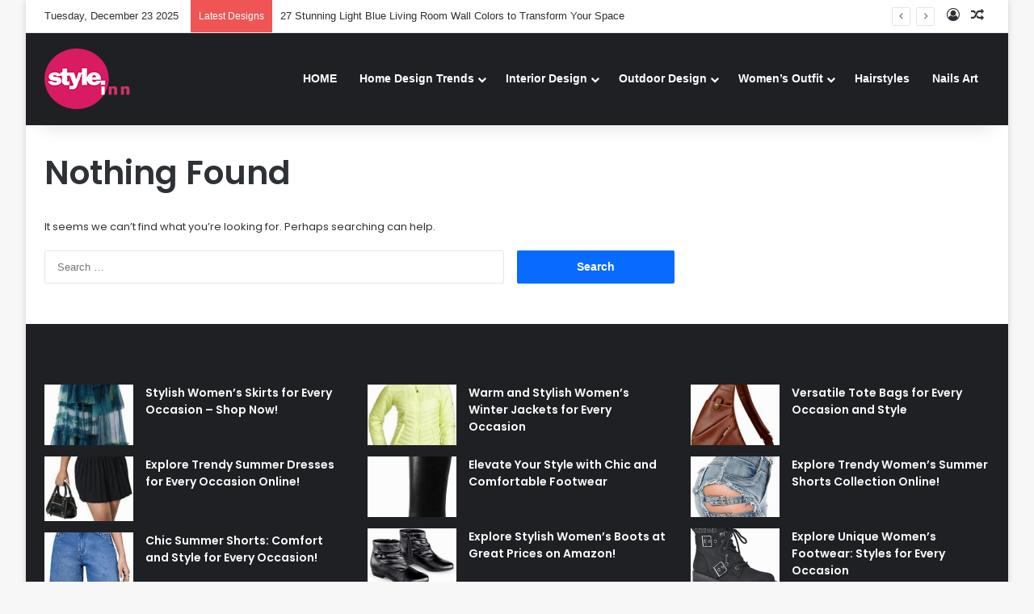

--- FILE ---
content_type: text/html; charset=UTF-8
request_url: https://innstyled.com/tag/very-short-hairstyles/
body_size: 11036
content:
<!DOCTYPE html>
<html lang="en-US" class="" data-skin="light">
<head>
<meta charset="UTF-8"/>
<link rel="profile" href="https://gmpg.org/xfn/11"/>
<meta name='robots' content='index, follow, max-image-preview:large, max-snippet:-1, max-video-preview:-1'/>
<title>very short hairstyles Archive - innstyled</title>
<link rel="canonical" href="https://innstyled.com/tag/very-short-hairstyles/"/>
<meta property="og:locale" content="en_US"/>
<meta property="og:type" content="article"/>
<meta property="og:title" content="very short hairstyles Archives"/>
<meta property="og:url" content="https://innstyled.com/tag/very-short-hairstyles/"/>
<meta property="og:site_name" content="innstyled"/>
<meta name="twitter:card" content="summary_large_image"/>
<script type="application/ld+json" class="yoast-schema-graph">{"@context":"https://schema.org","@graph":[{"@type":"CollectionPage","@id":"https://innstyled.com/tag/very-short-hairstyles/","url":"https://innstyled.com/tag/very-short-hairstyles/","name":"very short hairstyles Archive - innstyled","isPartOf":{"@id":"https://innstyled.com/#website"},"breadcrumb":{"@id":"https://innstyled.com/tag/very-short-hairstyles/#breadcrumb"},"inLanguage":"en-US"},{"@type":"BreadcrumbList","@id":"https://innstyled.com/tag/very-short-hairstyles/#breadcrumb","itemListElement":[{"@type":"ListItem","position":1,"name":"Startseite","item":"https://innstyled.com/"},{"@type":"ListItem","position":2,"name":"very short hairstyles"}]},{"@type":"WebSite","@id":"https://innstyled.com/#website","url":"https://innstyled.com/","name":"innstyled","description":"styling","potentialAction":[{"@type":"SearchAction","target":{"@type":"EntryPoint","urlTemplate":"https://innstyled.com/?s={search_term_string}"},"query-input":{"@type":"PropertyValueSpecification","valueRequired":true,"valueName":"search_term_string"}}],"inLanguage":"en-US"}]}</script>
<link rel="alternate" type="application/rss+xml" title="innstyled &raquo; Feed" href="https://innstyled.com/feed/"/>
<link rel="alternate" type="application/rss+xml" title="innstyled &raquo; Comments Feed" href="https://innstyled.com/comments/feed/"/>
<link rel="alternate" type="application/rss+xml" title="innstyled &raquo; very short hairstyles Tag Feed" href="https://innstyled.com/tag/very-short-hairstyles/feed/"/>
<style>:root{--tie-preset-gradient-1:linear-gradient(135deg, rgba(6, 147, 227, 1) 0%, rgb(155, 81, 224) 100%);--tie-preset-gradient-2:linear-gradient(135deg, rgb(122, 220, 180) 0%, rgb(0, 208, 130) 100%);--tie-preset-gradient-3:linear-gradient(135deg, rgba(252, 185, 0, 1) 0%, rgba(255, 105, 0, 1) 100%);--tie-preset-gradient-4:linear-gradient(135deg, rgba(255, 105, 0, 1) 0%, rgb(207, 46, 46) 100%);--tie-preset-gradient-5:linear-gradient(135deg, rgb(238, 238, 238) 0%, rgb(169, 184, 195) 100%);--tie-preset-gradient-6:linear-gradient(135deg, rgb(74, 234, 220) 0%, rgb(151, 120, 209) 20%, rgb(207, 42, 186) 40%, rgb(238, 44, 130) 60%, rgb(251, 105, 98) 80%, rgb(254, 248, 76) 100%);--tie-preset-gradient-7:linear-gradient(135deg, rgb(255, 206, 236) 0%, rgb(152, 150, 240) 100%);--tie-preset-gradient-8:linear-gradient(135deg, rgb(254, 205, 165) 0%, rgb(254, 45, 45) 50%, rgb(107, 0, 62) 100%);--tie-preset-gradient-9:linear-gradient(135deg, rgb(255, 203, 112) 0%, rgb(199, 81, 192) 50%, rgb(65, 88, 208) 100%);--tie-preset-gradient-10:linear-gradient(135deg, rgb(255, 245, 203) 0%, rgb(182, 227, 212) 50%, rgb(51, 167, 181) 100%);--tie-preset-gradient-11:linear-gradient(135deg, rgb(202, 248, 128) 0%, rgb(113, 206, 126) 100%);--tie-preset-gradient-12:linear-gradient(135deg, rgb(2, 3, 129) 0%, rgb(40, 116, 252) 100%);--tie-preset-gradient-13:linear-gradient(135deg, #4D34FA, #ad34fa);--tie-preset-gradient-14:linear-gradient(135deg, #0057FF, #31B5FF);--tie-preset-gradient-15:linear-gradient(135deg, #FF007A, #FF81BD);--tie-preset-gradient-16:linear-gradient(135deg, #14111E, #4B4462);--tie-preset-gradient-17:linear-gradient(135deg, #F32758, #FFC581);--main-nav-background:#1f2024;--main-nav-secondry-background:rgba(0,0,0,0.2);--main-nav-primary-color:#0088ff;--main-nav-contrast-primary-color:#FFFFFF;--main-nav-text-color:#FFFFFF;--main-nav-secondry-text-color:rgba(225,255,255,0.5);--main-nav-main-border-color:rgba(255,255,255,0.07);--main-nav-secondry-border-color:rgba(255,255,255,0.04);}</style>
<meta name="viewport" content="width=device-width, initial-scale=1.0"/><style id='wp-img-auto-sizes-contain-inline-css'>img:is([sizes=auto i],[sizes^="auto," i]){contain-intrinsic-size:3000px 1500px}</style>
<style id='wp-block-library-inline-css'>:root{--wp-block-synced-color:#7a00df;--wp-block-synced-color--rgb:122,0,223;--wp-bound-block-color:var(--wp-block-synced-color);--wp-editor-canvas-background:#ddd;--wp-admin-theme-color:#007cba;--wp-admin-theme-color--rgb:0,124,186;--wp-admin-theme-color-darker-10:#006ba1;--wp-admin-theme-color-darker-10--rgb:0,107,160.5;--wp-admin-theme-color-darker-20:#005a87;--wp-admin-theme-color-darker-20--rgb:0,90,135;--wp-admin-border-width-focus:2px}@media (min-resolution:192dpi){:root{--wp-admin-border-width-focus:1.5px}}.wp-element-button{cursor:pointer}:root .has-very-light-gray-background-color{background-color:#eee}:root .has-very-dark-gray-background-color{background-color:#313131}:root .has-very-light-gray-color{color:#eee}:root .has-very-dark-gray-color{color:#313131}:root .has-vivid-green-cyan-to-vivid-cyan-blue-gradient-background{background:linear-gradient(135deg,#00d084,#0693e3)}:root .has-purple-crush-gradient-background{background:linear-gradient(135deg,#34e2e4,#4721fb 50%,#ab1dfe)}:root .has-hazy-dawn-gradient-background{background:linear-gradient(135deg,#faaca8,#dad0ec)}:root .has-subdued-olive-gradient-background{background:linear-gradient(135deg,#fafae1,#67a671)}:root .has-atomic-cream-gradient-background{background:linear-gradient(135deg,#fdd79a,#004a59)}:root .has-nightshade-gradient-background{background:linear-gradient(135deg,#330968,#31cdcf)}:root .has-midnight-gradient-background{background:linear-gradient(135deg,#020381,#2874fc)}:root{--wp--preset--font-size--normal:16px;--wp--preset--font-size--huge:42px}.has-regular-font-size{font-size:1em}.has-larger-font-size{font-size:2.625em}.has-normal-font-size{font-size:var(--wp--preset--font-size--normal)}.has-huge-font-size{font-size:var(--wp--preset--font-size--huge)}.has-text-align-center{text-align:center}.has-text-align-left{text-align:left}.has-text-align-right{text-align:right}.has-fit-text{white-space:nowrap!important}#end-resizable-editor-section{display:none}.aligncenter{clear:both}.items-justified-left{justify-content:flex-start}.items-justified-center{justify-content:center}.items-justified-right{justify-content:flex-end}.items-justified-space-between{justify-content:space-between}.screen-reader-text{border:0;clip-path:inset(50%);height:1px;margin:-1px;overflow:hidden;padding:0;position:absolute;width:1px;word-wrap:normal!important}.screen-reader-text:focus{background-color:#ddd;clip-path:none;color:#444;display:block;font-size:1em;height:auto;left:5px;line-height:normal;padding:15px 23px 14px;text-decoration:none;top:5px;width:auto;z-index:100000}html :where(.has-border-color){border-style:solid}html :where([style*=border-top-color]){border-top-style:solid}html :where([style*=border-right-color]){border-right-style:solid}html :where([style*=border-bottom-color]){border-bottom-style:solid}html :where([style*=border-left-color]){border-left-style:solid}html :where([style*=border-width]){border-style:solid}html :where([style*=border-top-width]){border-top-style:solid}html :where([style*=border-right-width]){border-right-style:solid}html :where([style*=border-bottom-width]){border-bottom-style:solid}html :where([style*=border-left-width]){border-left-style:solid}html :where(img[class*=wp-image-]){height:auto;max-width:100%}:where(figure){margin:0 0 1em}html :where(.is-position-sticky){--wp-admin--admin-bar--position-offset:var(--wp-admin--admin-bar--height,0px)}@media screen and (max-width:600px){html :where(.is-position-sticky){--wp-admin--admin-bar--position-offset:0px}}</style><style id='global-styles-inline-css'>:root{--wp--preset--aspect-ratio--square:1;--wp--preset--aspect-ratio--4-3:4/3;--wp--preset--aspect-ratio--3-4:3/4;--wp--preset--aspect-ratio--3-2:3/2;--wp--preset--aspect-ratio--2-3:2/3;--wp--preset--aspect-ratio--16-9:16/9;--wp--preset--aspect-ratio--9-16:9/16;--wp--preset--color--black:#000000;--wp--preset--color--cyan-bluish-gray:#abb8c3;--wp--preset--color--white:#ffffff;--wp--preset--color--pale-pink:#f78da7;--wp--preset--color--vivid-red:#cf2e2e;--wp--preset--color--luminous-vivid-orange:#ff6900;--wp--preset--color--luminous-vivid-amber:#fcb900;--wp--preset--color--light-green-cyan:#7bdcb5;--wp--preset--color--vivid-green-cyan:#00d084;--wp--preset--color--pale-cyan-blue:#8ed1fc;--wp--preset--color--vivid-cyan-blue:#0693e3;--wp--preset--color--vivid-purple:#9b51e0;--wp--preset--color--global-color:#0088ff;--wp--preset--gradient--vivid-cyan-blue-to-vivid-purple:linear-gradient(135deg,rgb(6,147,227) 0%,rgb(155,81,224) 100%);--wp--preset--gradient--light-green-cyan-to-vivid-green-cyan:linear-gradient(135deg,rgb(122,220,180) 0%,rgb(0,208,130) 100%);--wp--preset--gradient--luminous-vivid-amber-to-luminous-vivid-orange:linear-gradient(135deg,rgb(252,185,0) 0%,rgb(255,105,0) 100%);--wp--preset--gradient--luminous-vivid-orange-to-vivid-red:linear-gradient(135deg,rgb(255,105,0) 0%,rgb(207,46,46) 100%);--wp--preset--gradient--very-light-gray-to-cyan-bluish-gray:linear-gradient(135deg,rgb(238,238,238) 0%,rgb(169,184,195) 100%);--wp--preset--gradient--cool-to-warm-spectrum:linear-gradient(135deg,rgb(74,234,220) 0%,rgb(151,120,209) 20%,rgb(207,42,186) 40%,rgb(238,44,130) 60%,rgb(251,105,98) 80%,rgb(254,248,76) 100%);--wp--preset--gradient--blush-light-purple:linear-gradient(135deg,rgb(255,206,236) 0%,rgb(152,150,240) 100%);--wp--preset--gradient--blush-bordeaux:linear-gradient(135deg,rgb(254,205,165) 0%,rgb(254,45,45) 50%,rgb(107,0,62) 100%);--wp--preset--gradient--luminous-dusk:linear-gradient(135deg,rgb(255,203,112) 0%,rgb(199,81,192) 50%,rgb(65,88,208) 100%);--wp--preset--gradient--pale-ocean:linear-gradient(135deg,rgb(255,245,203) 0%,rgb(182,227,212) 50%,rgb(51,167,181) 100%);--wp--preset--gradient--electric-grass:linear-gradient(135deg,rgb(202,248,128) 0%,rgb(113,206,126) 100%);--wp--preset--gradient--midnight:linear-gradient(135deg,rgb(2,3,129) 0%,rgb(40,116,252) 100%);--wp--preset--font-size--small:13px;--wp--preset--font-size--medium:20px;--wp--preset--font-size--large:36px;--wp--preset--font-size--x-large:42px;--wp--preset--spacing--20:0.44rem;--wp--preset--spacing--30:0.67rem;--wp--preset--spacing--40:1rem;--wp--preset--spacing--50:1.5rem;--wp--preset--spacing--60:2.25rem;--wp--preset--spacing--70:3.38rem;--wp--preset--spacing--80:5.06rem;--wp--preset--shadow--natural:6px 6px 9px rgba(0, 0, 0, 0.2);--wp--preset--shadow--deep:12px 12px 50px rgba(0, 0, 0, 0.4);--wp--preset--shadow--sharp:6px 6px 0px rgba(0, 0, 0, 0.2);--wp--preset--shadow--outlined:6px 6px 0px -3px rgb(255, 255, 255), 6px 6px rgb(0, 0, 0);--wp--preset--shadow--crisp:6px 6px 0px rgb(0, 0, 0);}:where(.is-layout-flex){gap:0.5em;}:where(.is-layout-grid){gap:0.5em;}body .is-layout-flex{display:flex;}.is-layout-flex{flex-wrap:wrap;align-items:center;}.is-layout-flex > :is(*, div){margin:0;}body .is-layout-grid{display:grid;}.is-layout-grid > :is(*, div){margin:0;}:where(.wp-block-columns.is-layout-flex){gap:2em;}:where(.wp-block-columns.is-layout-grid){gap:2em;}:where(.wp-block-post-template.is-layout-flex){gap:1.25em;}:where(.wp-block-post-template.is-layout-grid){gap:1.25em;}.has-black-color{color:var(--wp--preset--color--black) !important;}.has-cyan-bluish-gray-color{color:var(--wp--preset--color--cyan-bluish-gray) !important;}.has-white-color{color:var(--wp--preset--color--white) !important;}.has-pale-pink-color{color:var(--wp--preset--color--pale-pink) !important;}.has-vivid-red-color{color:var(--wp--preset--color--vivid-red) !important;}.has-luminous-vivid-orange-color{color:var(--wp--preset--color--luminous-vivid-orange) !important;}.has-luminous-vivid-amber-color{color:var(--wp--preset--color--luminous-vivid-amber) !important;}.has-light-green-cyan-color{color:var(--wp--preset--color--light-green-cyan) !important;}.has-vivid-green-cyan-color{color:var(--wp--preset--color--vivid-green-cyan) !important;}.has-pale-cyan-blue-color{color:var(--wp--preset--color--pale-cyan-blue) !important;}.has-vivid-cyan-blue-color{color:var(--wp--preset--color--vivid-cyan-blue) !important;}.has-vivid-purple-color{color:var(--wp--preset--color--vivid-purple) !important;}.has-black-background-color{background-color:var(--wp--preset--color--black) !important;}.has-cyan-bluish-gray-background-color{background-color:var(--wp--preset--color--cyan-bluish-gray) !important;}.has-white-background-color{background-color:var(--wp--preset--color--white) !important;}.has-pale-pink-background-color{background-color:var(--wp--preset--color--pale-pink) !important;}.has-vivid-red-background-color{background-color:var(--wp--preset--color--vivid-red) !important;}.has-luminous-vivid-orange-background-color{background-color:var(--wp--preset--color--luminous-vivid-orange) !important;}.has-luminous-vivid-amber-background-color{background-color:var(--wp--preset--color--luminous-vivid-amber) !important;}.has-light-green-cyan-background-color{background-color:var(--wp--preset--color--light-green-cyan) !important;}.has-vivid-green-cyan-background-color{background-color:var(--wp--preset--color--vivid-green-cyan) !important;}.has-pale-cyan-blue-background-color{background-color:var(--wp--preset--color--pale-cyan-blue) !important;}.has-vivid-cyan-blue-background-color{background-color:var(--wp--preset--color--vivid-cyan-blue) !important;}.has-vivid-purple-background-color{background-color:var(--wp--preset--color--vivid-purple) !important;}.has-black-border-color{border-color:var(--wp--preset--color--black) !important;}.has-cyan-bluish-gray-border-color{border-color:var(--wp--preset--color--cyan-bluish-gray) !important;}.has-white-border-color{border-color:var(--wp--preset--color--white) !important;}.has-pale-pink-border-color{border-color:var(--wp--preset--color--pale-pink) !important;}.has-vivid-red-border-color{border-color:var(--wp--preset--color--vivid-red) !important;}.has-luminous-vivid-orange-border-color{border-color:var(--wp--preset--color--luminous-vivid-orange) !important;}.has-luminous-vivid-amber-border-color{border-color:var(--wp--preset--color--luminous-vivid-amber) !important;}.has-light-green-cyan-border-color{border-color:var(--wp--preset--color--light-green-cyan) !important;}.has-vivid-green-cyan-border-color{border-color:var(--wp--preset--color--vivid-green-cyan) !important;}.has-pale-cyan-blue-border-color{border-color:var(--wp--preset--color--pale-cyan-blue) !important;}.has-vivid-cyan-blue-border-color{border-color:var(--wp--preset--color--vivid-cyan-blue) !important;}.has-vivid-purple-border-color{border-color:var(--wp--preset--color--vivid-purple) !important;}.has-vivid-cyan-blue-to-vivid-purple-gradient-background{background:var(--wp--preset--gradient--vivid-cyan-blue-to-vivid-purple) !important;}.has-light-green-cyan-to-vivid-green-cyan-gradient-background{background:var(--wp--preset--gradient--light-green-cyan-to-vivid-green-cyan) !important;}.has-luminous-vivid-amber-to-luminous-vivid-orange-gradient-background{background:var(--wp--preset--gradient--luminous-vivid-amber-to-luminous-vivid-orange) !important;}.has-luminous-vivid-orange-to-vivid-red-gradient-background{background:var(--wp--preset--gradient--luminous-vivid-orange-to-vivid-red) !important;}.has-very-light-gray-to-cyan-bluish-gray-gradient-background{background:var(--wp--preset--gradient--very-light-gray-to-cyan-bluish-gray) !important;}.has-cool-to-warm-spectrum-gradient-background{background:var(--wp--preset--gradient--cool-to-warm-spectrum) !important;}.has-blush-light-purple-gradient-background{background:var(--wp--preset--gradient--blush-light-purple) !important;}.has-blush-bordeaux-gradient-background{background:var(--wp--preset--gradient--blush-bordeaux) !important;}.has-luminous-dusk-gradient-background{background:var(--wp--preset--gradient--luminous-dusk) !important;}.has-pale-ocean-gradient-background{background:var(--wp--preset--gradient--pale-ocean) !important;}.has-electric-grass-gradient-background{background:var(--wp--preset--gradient--electric-grass) !important;}.has-midnight-gradient-background{background:var(--wp--preset--gradient--midnight) !important;}.has-small-font-size{font-size:var(--wp--preset--font-size--small) !important;}.has-medium-font-size{font-size:var(--wp--preset--font-size--medium) !important;}.has-large-font-size{font-size:var(--wp--preset--font-size--large) !important;}.has-x-large-font-size{font-size:var(--wp--preset--font-size--x-large) !important;}</style>
<style id='classic-theme-styles-inline-css'>.wp-block-button__link{color:#fff;background-color:#32373c;border-radius:9999px;box-shadow:none;text-decoration:none;padding:calc(.667em + 2px) calc(1.333em + 2px);font-size:1.125em}.wp-block-file__button{background:#32373c;color:#fff;text-decoration:none}</style>
<link rel="stylesheet" type="text/css" href="//innstyled.com/wp-content/cache/wpfc-minified/edm07tbx/2okwe.css" media="all"/>
<style id='fa0a211b69fdcb129cef18202da48b00-front-css-inline-css'>.autox-thickbox.button{margin:0 5px;}.automaticx-video-container{position:relative;padding-bottom:56.25%;height:0;overflow:hidden}.automaticx-video-container embed,.automaticx-video-container amp-youtube,.automaticx-video-container iframe,.automaticx-video-container object{position:absolute;top:0;left:0;width:100%;height:100%}.automaticx-dual-ring{width:10px;aspect-ratio:1;border-radius:50%;border:6px solid;border-color:#000 #0000;animation:1s infinite automaticxs1}@keyframes automaticxs1{to{transform:rotate(.5turn)}}#openai-chat-response{padding-top:5px}.openchat-dots-bars-2{width:28px;height:28px;--c:linear-gradient(currentColor 0 0);--r1:radial-gradient(farthest-side at bottom,currentColor 93%,#0000);--r2:radial-gradient(farthest-side at top ,currentColor 93%,#0000);background:var(--c),var(--r1),var(--r2),var(--c),var(--r1),var(--r2),var(--c),var(--r1),var(--r2);background-repeat:no-repeat;animation:1s infinite alternate automaticxdb2}@keyframes automaticxdb2{0%,25%{background-size:8px 0,8px 4px,8px 4px,8px 0,8px 4px,8px 4px,8px 0,8px 4px,8px 4px;background-position:0 50%,0 calc(50% - 2px),0 calc(50% + 2px),50% 50%,50% calc(50% - 2px),50% calc(50% + 2px),100% 50%,100% calc(50% - 2px),100% calc(50% + 2px)}50%{background-size:8px 100%,8px 4px,8px 4px,8px 0,8px 4px,8px 4px,8px 0,8px 4px,8px 4px;background-position:0 50%,0 calc(0% - 2px),0 calc(100% + 2px),50% 50%,50% calc(50% - 2px),50% calc(50% + 2px),100% 50%,100% calc(50% - 2px),100% calc(50% + 2px)}75%{background-size:8px 100%,8px 4px,8px 4px,8px 100%,8px 4px,8px 4px,8px 0,8px 4px,8px 4px;background-position:0 50%,0 calc(0% - 2px),0 calc(100% + 2px),50% 50%,50% calc(0% - 2px),50% calc(100% + 2px),100% 50%,100% calc(50% - 2px),100% calc(50% + 2px)}100%,95%{background-size:8px 100%,8px 4px,8px 4px,8px 100%,8px 4px,8px 4px,8px 100%,8px 4px,8px 4px;background-position:0 50%,0 calc(0% - 2px),0 calc(100% + 2px),50% 50%,50% calc(0% - 2px),50% calc(100% + 2px),100% 50%,100% calc(0% - 2px),100% calc(100% + 2px)}}</style>
<link rel="stylesheet" type="text/css" href="//innstyled.com/wp-content/cache/wpfc-minified/lkwomgok/2okxm.css" media="all"/>
<style id='tie-css-ilightbox-inline-css'>.wf-active .logo-text,.wf-active h1,.wf-active h2,.wf-active h3,.wf-active h4,.wf-active h5,.wf-active h6,.wf-active .the-subtitle{font-family:'Poppins';}.entry-header h1.entry-title{font-size:24px;}</style>
<script src='//innstyled.com/wp-content/cache/wpfc-minified/32k8oc53/2okwe.js'></script>
<link rel="https://api.w.org/" href="https://innstyled.com/wp-json/"/><link rel="alternate" title="JSON" type="application/json" href="https://innstyled.com/wp-json/wp/v2/tags/744"/><link rel="EditURI" type="application/rsd+xml" title="RSD" href="https://innstyled.com/xmlrpc.php?rsd"/>
<meta name="generator" content="WordPress 6.9"/>
<script>jQuery(document).ready(function(){
jQuery("a[href*='http://']:not([href*='"+window.location.hostname+"'])").not('a:has(img)').addClass("extlink").append('<sup></sup>');
jQuery("a[href*='https://']:not([href*='"+window.location.hostname+"'])").not('a:has(img)').addClass("extlink https").append('<sup></sup>');
});</script>
<style media=screen>.extlink sup:after{content:"\2197";font-size:1em;line-height:0;position:relative;vertical-align:baseline;}
.nav-menu .extlink sup:after, .wp-caption-text .extlink sup:after{content:"";}</style>
<meta http-equiv="X-UA-Compatible" content="IE=edge">
<link rel="icon" href="https://innstyled.com/wp-content/uploads/2025/03/cropped-kkk-32x32.png" sizes="32x32"/>
<link rel="icon" href="https://innstyled.com/wp-content/uploads/2025/03/cropped-kkk-192x192.png" sizes="192x192"/>
<link rel="apple-touch-icon" href="https://innstyled.com/wp-content/uploads/2025/03/cropped-kkk-180x180.png"/>
<meta name="msapplication-TileImage" content="https://innstyled.com/wp-content/uploads/2025/03/cropped-kkk-270x270.png"/>
</head>
<body data-rsssl=1 id="tie-body" class="archive tag tag-very-short-hairstyles tag-744 wp-theme-jannah boxed-layout wrapper-has-shadow block-head-1 magazine2 is-thumb-overlay-disabled is-desktop is-header-layout-1 has-header-ad sidebar-right has-sidebar hide_breaking_news hide_sidebars">
<div class="background-overlay">
<div id="tie-container" class="site tie-container">
<div id="tie-wrapper">
<header id="theme-header" class="theme-header header-layout-1 main-nav-dark main-nav-default-dark main-nav-below has-stream-item top-nav-active top-nav-light top-nav-default-light top-nav-above has-shadow has-normal-width-logo mobile-header-default">
<nav id="top-nav" class="has-date-breaking-components top-nav header-nav has-breaking-news" aria-label="Secondary Navigation">
<div class="container">
<div class="topbar-wrapper">
<div class="topbar-today-date"> Tuesday, December 23 2025</div><div class="tie-alignleft">
<div class="breaking controls-is-active"> <span class="breaking-title"> <span class="tie-icon-bolt breaking-icon" aria-hidden="true"></span> <span class="breaking-title-text">Latest Designs</span> </span> <ul id="breaking-news-in-header" class="breaking-news" data-type="reveal" data-arrows="true"> <li class="news-item"> <a href="https://innstyled.com/27-stunning-light-blue-living-room-wall-colors-to-transform-your-space/">27 Stunning Light Blue Living Room Wall Colors to Transform Your Space</a> </li> <li class="news-item"> <a href="https://innstyled.com/24-inspiring-biophilic-bedrooms-featuring-beautiful-natural-wood-accents/">24 Inspiring Biophilic Bedrooms Featuring Beautiful Natural Wood Accents</a> </li> <li class="news-item"> <a href="https://innstyled.com/25-coastal-dining-room-ideas-for-a-breezy-and-inviting-atmosphere/">25 Coastal Dining Room Ideas for a Breezy and Inviting Atmosphere</a> </li> <li class="news-item"> <a href="https://innstyled.com/25-luxurious-high-end-walk-in-closet-ideas-in-serene-pastel-blue-and-silver/">25 Luxurious High-End Walk-In Closet Ideas in Serene Pastel Blue and Silver</a> </li> <li class="news-item"> <a href="https://innstyled.com/29-stylish-ideas-to-transform-your-teen-room-into-a-chic-white-retreat/">29 Stylish Ideas to Transform Your Teen Room into a Chic White Retreat</a> </li> <li class="news-item"> <a href="https://innstyled.com/24-inspiring-tips-to-harmonize-modern-and-traditional-styles-in-eclectic-interiors/">24 Inspiring Tips to Harmonize Modern and Traditional Styles in Eclectic Interiors</a> </li> <li class="news-item"> <a href="https://innstyled.com/25-charming-elements-to-transform-your-small-farmhouse-kitchen-into-a-cozy-haven/">25 Charming Elements to Transform Your Small Farmhouse Kitchen into a Cozy Haven</a> </li> <li class="news-item"> <a href="https://innstyled.com/26-timeless-vintage-wall-decor-ideas-for-a-classic-bathroom-makeover/">26 Timeless Vintage Wall Decor Ideas for a Classic Bathroom Makeover</a> </li> <li class="news-item"> <a href="https://innstyled.com/25-cozy-ideas-for-enhancing-your-screened-porch-with-string-lights/">25 Cozy Ideas for Enhancing Your Screened Porch with String Lights</a> </li> <li class="news-item"> <a href="https://innstyled.com/29-inspiring-designer-bed-frame-designs-to-transform-your-sleep-space/">29 Inspiring Designer Bed Frame Designs to Transform Your Sleep Space</a> </li> </ul></div></div><div class="tie-alignright"> <ul class="components"> <li class="popup-login-icon menu-item custom-menu-link"> <a href="#" class="lgoin-btn tie-popup-trigger"> <span class="tie-icon-author" aria-hidden="true"></span> <span class="screen-reader-text">Log In</span> </a> </li> <li class="random-post-icon menu-item custom-menu-link"> <a href="/tag/very-short-hairstyles/?random-post=1" class="random-post" title="Random Article" rel="nofollow"> <span class="tie-icon-random" aria-hidden="true"></span> <span class="screen-reader-text">Random Article</span> </a> </li> </ul></div></div></div></nav>
<div class="main-nav-wrapper">
<nav id="main-nav" class="main-nav header-nav menu-style-default menu-style-solid-bg" style="line-height:115px" aria-label="Primary Navigation">
<div class="container">
<div class="main-menu-wrapper">
<div id="mobile-header-components-area_1" class="mobile-header-components"><ul class="components"><li class="mobile-component_menu custom-menu-link"><a href="#" id="mobile-menu-icon"><span class="tie-mobile-menu-icon nav-icon is-layout-1"></span><span class="screen-reader-text">Menu</span></a></li></ul></div><div class="header-layout-1-logo" style="width:180px">
<div id="logo" class="image-logo"> <a title="innstyled" href="https://innstyled.com/"> <picture class="tie-logo-default tie-logo-picture"> <source class="tie-logo-source-default tie-logo-source" srcset="https://innstyled.com/wp-content/uploads/2025/04/stylin-1-2.png"> <img class="tie-logo-img-default tie-logo-img" src="https://innstyled.com/wp-content/uploads/2025/04/stylin-1-2.png" alt="innstyled" width="180" height="75" style="max-height:75px; width: auto;"/> </picture> </a></div></div><div id="mobile-header-components-area_2" class="mobile-header-components"><ul class="components"><li class="mobile-component_search custom-menu-link"> <a href="#" class="tie-search-trigger-mobile"> <span class="tie-icon-search tie-search-icon" aria-hidden="true"></span> <span class="screen-reader-text">Search for</span> </a> </li></ul></div><div id="menu-components-wrap">
<div class="main-menu main-menu-wrap">
<div id="main-nav-menu" class="main-menu header-menu"><ul id="menu-ana" class="menu"><li id="menu-item-161448" class="menu-item menu-item-type-custom menu-item-object-custom menu-item-home menu-item-161448"><a href="https://innstyled.com/">HOME</a></li> <li id="menu-item-161450" class="menu-item menu-item-type-taxonomy menu-item-object-category menu-item-has-children menu-item-161450"><a href="https://innstyled.com/category/home-design-trends/">Home Design Trends</a> <ul class="sub-menu menu-sub-content"> <li id="menu-item-161451" class="menu-item menu-item-type-taxonomy menu-item-object-category menu-item-161451"><a href="https://innstyled.com/category/home-design-trends/eclectic-design/">Eclectic Design</a></li> <li id="menu-item-161452" class="menu-item menu-item-type-taxonomy menu-item-object-category menu-item-161452"><a href="https://innstyled.com/category/home-design-trends/interior-trends/">Interior Trends</a></li> <li id="menu-item-161453" class="menu-item menu-item-type-taxonomy menu-item-object-category menu-item-161453"><a href="https://innstyled.com/category/home-design-trends/luxury-design/">Luxury Design</a></li> </ul> </li> <li id="menu-item-161454" class="menu-item menu-item-type-taxonomy menu-item-object-category menu-item-has-children menu-item-161454"><a href="https://innstyled.com/category/interior-design/">Interior Design</a> <ul class="sub-menu menu-sub-content"> <li id="menu-item-161455" class="menu-item menu-item-type-taxonomy menu-item-object-category menu-item-161455"><a href="https://innstyled.com/category/interior-design/bathroom-design/">Bathroom Design</a></li> <li id="menu-item-161456" class="menu-item menu-item-type-taxonomy menu-item-object-category menu-item-161456"><a href="https://innstyled.com/category/interior-design/bedroom-design/">Bedroom Design</a></li> <li id="menu-item-161457" class="menu-item menu-item-type-taxonomy menu-item-object-category menu-item-161457"><a href="https://innstyled.com/category/interior-design/dining-room-design/">Dining Room Design</a></li> <li id="menu-item-161458" class="menu-item menu-item-type-taxonomy menu-item-object-category menu-item-161458"><a href="https://innstyled.com/category/interior-design/kitchen-design/">Kitchen Design</a></li> <li id="menu-item-161459" class="menu-item menu-item-type-taxonomy menu-item-object-category menu-item-161459"><a href="https://innstyled.com/category/interior-design/living-room-design/">Living Room Design</a></li> <li id="menu-item-161460" class="menu-item menu-item-type-taxonomy menu-item-object-category menu-item-161460"><a href="https://innstyled.com/category/interior-design/teen-room-design/">Teen Room Design</a></li> </ul> </li> <li id="menu-item-161472" class="menu-item menu-item-type-taxonomy menu-item-object-category menu-item-has-children menu-item-161472"><a href="https://innstyled.com/category/outdoor-design/">Outdoor Design</a> <ul class="sub-menu menu-sub-content"> <li id="menu-item-161473" class="menu-item menu-item-type-taxonomy menu-item-object-category menu-item-161473"><a href="https://innstyled.com/category/outdoor-design/patio-design/">Patio Design</a></li> </ul> </li> <li id="menu-item-161462" class="menu-item menu-item-type-taxonomy menu-item-object-category menu-item-has-children menu-item-161462"><a href="https://innstyled.com/category/womens-outfit/">Women&#8217;s Outfit</a> <ul class="sub-menu menu-sub-content"> <li id="menu-item-161463" class="menu-item menu-item-type-taxonomy menu-item-object-category menu-item-161463"><a href="https://innstyled.com/category/womens-outfit/bags-fashion/">Bags Fashion</a></li> <li id="menu-item-161464" class="menu-item menu-item-type-taxonomy menu-item-object-category menu-item-161464"><a href="https://innstyled.com/category/womens-outfit/dress-fashion/">Dress Fashion</a></li> <li id="menu-item-161465" class="menu-item menu-item-type-taxonomy menu-item-object-category menu-item-161465"><a href="https://innstyled.com/category/womens-outfit/jumpsuits/">Jumpsuits</a></li> <li id="menu-item-161466" class="menu-item menu-item-type-taxonomy menu-item-object-category menu-item-161466"><a href="https://innstyled.com/category/womens-outfit/skirt-fashion/">Skirt Fashion</a></li> <li id="menu-item-161467" class="menu-item menu-item-type-taxonomy menu-item-object-category menu-item-161467"><a href="https://innstyled.com/category/womens-outfit/sleepwear/">Sleepwear</a></li> <li id="menu-item-161468" class="menu-item menu-item-type-taxonomy menu-item-object-category menu-item-161468"><a href="https://innstyled.com/category/womens-outfit/vest-fashion/">Vest Fashion</a></li> <li id="menu-item-161469" class="menu-item menu-item-type-taxonomy menu-item-object-category menu-item-161469"><a href="https://innstyled.com/category/womens-outfit/womens-boot-fashion/">Women&#8217;s Boot Fashion</a></li> <li id="menu-item-161470" class="menu-item menu-item-type-taxonomy menu-item-object-category menu-item-161470"><a href="https://innstyled.com/category/womens-outfit/womens-down-jackets/">Women&#8217;s Down Jackets</a></li> <li id="menu-item-161471" class="menu-item menu-item-type-taxonomy menu-item-object-category menu-item-161471"><a href="https://innstyled.com/category/womens-outfit/womens-shorts/">Women&#8217;s Shorts</a></li> </ul> </li> <li id="menu-item-161449" class="menu-item menu-item-type-taxonomy menu-item-object-category menu-item-161449"><a href="https://innstyled.com/category/hairstyles/">Hairstyles</a></li> <li id="menu-item-161461" class="menu-item menu-item-type-taxonomy menu-item-object-category menu-item-161461"><a href="https://innstyled.com/category/nails-art/">Nails Art</a></li> </ul></div></div><ul class="components"></ul></div></div></div></nav></div></header>
<div class="stream-item stream-item-top-wrapper"><div class="stream-item-top"></div></div><div id="content" class="site-content container"><div id="main-content-row" class="tie-row main-content-row">
<div class="main-content tie-col-md-8 tie-col-xs-12" role="main">
<header class="entry-header-outer container-wrapper">
<h1 class="page-title">Nothing Found</h1>
</header>
<div class="mag-box not-found">
<div class="container-wrapper"> <h5>It seems we can&rsquo;t find what you&rsquo;re looking for. Perhaps searching can help.</h5> <form role="search" method="get" class="search-form" action="https://innstyled.com/"> <label> <span class="screen-reader-text">Search for:</span> <input type="search" class="search-field" placeholder="Search &hellip;" value="" name="s" /> </label> <input type="submit" class="search-submit" value="Search" /> </form></div></div></div><aside class="sidebar tie-col-md-4 tie-col-xs-12 normal-side is-sticky" aria-label="Primary Sidebar">
<div class="theiaStickySidebar">
<div id="text-html-widget-2" class="widget text-html-box"></div></div></aside></div></div><footer id="footer" class="site-footer dark-skin dark-widgetized-area">
<div id="footer-widgets-container">
<div class="container">
<div class="footer-widget-area">
<div class="tie-row">
<div class="tie-col-sm-4 normal-side">
<div id="posts-list-widget-2" class="container-wrapper widget posts-list"><div class="widget-posts-list-wrapper"><div class="widget-posts-list-container"><ul class="posts-list-items widget-posts-wrapper">
<li class="widget-single-post-item widget-post-list tie-standard"> <div class="post-widget-thumbnail"> <a aria-label="Stylish Women’s Skirts for Every Occasion &#8211; Shop Now!" href="https://innstyled.com/stylish-womens-skirts-for-every-occasion-shop-now-10/" class="post-thumb"><img width="220" height="150" src="https://innstyled.com/wp-content/uploads/2024/10/126984-stylish-womens-skirts-for-every-occasion-shop-now-220x150.jpg" class="attachment-jannah-image-small size-jannah-image-small tie-small-image wp-post-image" alt="Stylish Women’s Skirts for Every Occasion &#8211; Shop Now!" decoding="async" loading="lazy" srcset="https://innstyled.com/wp-content/uploads/2024/10/126984-stylish-womens-skirts-for-every-occasion-shop-now-220x150.jpg 220w, https://innstyled.com/wp-content/uploads/2024/10/126984-stylish-womens-skirts-for-every-occasion-shop-now-321x220.jpg 321w, https://innstyled.com/wp-content/uploads/2024/10/126984-stylish-womens-skirts-for-every-occasion-shop-now-110x75.jpg 110w" sizes="auto, (max-width: 220px) 100vw, 220px"/></a></div><div class="post-widget-body"> <a class="post-title the-subtitle" href="https://innstyled.com/stylish-womens-skirts-for-every-occasion-shop-now-10/">Stylish Women’s Skirts for Every Occasion &#8211; Shop Now!</a> <div class="post-meta"></div></div></li>
<li class="widget-single-post-item widget-post-list tie-standard"> <div class="post-widget-thumbnail"> <a aria-label="Explore Trendy Summer Dresses for Every Occasion Online!" href="https://innstyled.com/explore-trendy-summer-dresses-for-every-occasion-online/" class="post-thumb"><img width="206" height="150" src="https://innstyled.com/wp-content/uploads/2024/09/104992-explore-trendy-summer-dresses-for-every-occasion-online-206x150.jpg" class="attachment-jannah-image-small size-jannah-image-small tie-small-image wp-post-image" alt="Explore Trendy Summer Dresses for Every Occasion Online!" decoding="async" loading="lazy"/></a></div><div class="post-widget-body"> <a class="post-title the-subtitle" href="https://innstyled.com/explore-trendy-summer-dresses-for-every-occasion-online/">Explore Trendy Summer Dresses for Every Occasion Online!</a> <div class="post-meta"></div></div></li>
<li class="widget-single-post-item widget-post-list tie-standard"> <div class="post-widget-thumbnail"> <a aria-label="Chic Summer Shorts: Comfort and Style for Every Occasion!" href="https://innstyled.com/chic-summer-shorts-comfort-and-style-for-every-occasion/" class="post-thumb"><img width="220" height="150" src="https://innstyled.com/wp-content/uploads/2024/09/113712-chic-summer-shorts-comfort-and-style-for-every-occasion-220x150.jpg" class="attachment-jannah-image-small size-jannah-image-small tie-small-image wp-post-image" alt="Chic Summer Shorts: Comfort and Style for Every Occasion!" decoding="async" loading="lazy" srcset="https://innstyled.com/wp-content/uploads/2024/09/113712-chic-summer-shorts-comfort-and-style-for-every-occasion-220x150.jpg 220w, https://innstyled.com/wp-content/uploads/2024/09/113712-chic-summer-shorts-comfort-and-style-for-every-occasion-110x75.jpg 110w" sizes="auto, (max-width: 220px) 100vw, 220px"/></a></div><div class="post-widget-body"> <a class="post-title the-subtitle" href="https://innstyled.com/chic-summer-shorts-comfort-and-style-for-every-occasion/">Chic Summer Shorts: Comfort and Style for Every Occasion!</a> <div class="post-meta"></div></div></li>
<li class="widget-single-post-item widget-post-list tie-standard"> <div class="post-widget-thumbnail"> <a aria-label="Elegant Women&#8217;s Down Jackets for Cozy Winter Style" href="https://innstyled.com/elegant-womens-down-jackets-for-cozy-winter-style/" class="post-thumb"><img width="220" height="150" src="https://innstyled.com/wp-content/uploads/2024/11/150831-elegant-womens-down-jackets-for-cozy-winter-style-220x150.jpg" class="attachment-jannah-image-small size-jannah-image-small tie-small-image wp-post-image" alt="Elegant Women&#8217;s Down Jackets for Cozy Winter Style" decoding="async" loading="lazy" srcset="https://innstyled.com/wp-content/uploads/2024/11/150831-elegant-womens-down-jackets-for-cozy-winter-style-220x150.jpg 220w, https://innstyled.com/wp-content/uploads/2024/11/150831-elegant-womens-down-jackets-for-cozy-winter-style-110x75.jpg 110w, https://innstyled.com/wp-content/uploads/2024/11/150831-elegant-womens-down-jackets-for-cozy-winter-style-303x205.jpg 303w" sizes="auto, (max-width: 220px) 100vw, 220px"/></a></div><div class="post-widget-body"> <a class="post-title the-subtitle" href="https://innstyled.com/elegant-womens-down-jackets-for-cozy-winter-style/">Elegant Women&#8217;s Down Jackets for Cozy Winter Style</a> <div class="post-meta"></div></div></li>
<li class="widget-single-post-item widget-post-list tie-standard"> <div class="post-widget-thumbnail"> <a aria-label="Explore Trendy Women&#8217;s Skirts for Spring and Summer 2024!" href="https://innstyled.com/explore-trendy-womens-skirts-for-spring-and-summer-2024/" class="post-thumb"><img width="170" height="150" src="https://innstyled.com/wp-content/uploads/2024/09/101294-explore-trendy-womens-skirts-for-spring-and-summer-2024-170x150.jpg" class="attachment-jannah-image-small size-jannah-image-small tie-small-image wp-post-image" alt="Explore Trendy Women&#8217;s Skirts for Spring and Summer 2024!" decoding="async" loading="lazy"/></a></div><div class="post-widget-body"> <a class="post-title the-subtitle" href="https://innstyled.com/explore-trendy-womens-skirts-for-spring-and-summer-2024/">Explore Trendy Women&#8217;s Skirts for Spring and Summer 2024!</a> <div class="post-meta"></div></div></li>
</ul></div></div><div class="clearfix"></div></div></div><div class="tie-col-sm-4 normal-side">
<div id="posts-list-widget-4" class="container-wrapper widget posts-list"><div class="widget-posts-list-wrapper"><div class="widget-posts-list-container"><ul class="posts-list-items widget-posts-wrapper">
<li class="widget-single-post-item widget-post-list tie-standard"> <div class="post-widget-thumbnail"> <a aria-label="Warm and Stylish Women’s Winter Jackets for Every Occasion" href="https://innstyled.com/warm-and-stylish-womens-winter-jackets-for-every-occasion-2/" class="post-thumb"><img width="220" height="150" src="https://innstyled.com/wp-content/uploads/2024/11/141957-warm-and-stylish-womens-winter-jackets-for-every-occasion-220x150.jpg" class="attachment-jannah-image-small size-jannah-image-small tie-small-image wp-post-image" alt="Warm and Stylish Women’s Winter Jackets for Every Occasion" decoding="async" loading="lazy" srcset="https://innstyled.com/wp-content/uploads/2024/11/141957-warm-and-stylish-womens-winter-jackets-for-every-occasion-220x150.jpg 220w, https://innstyled.com/wp-content/uploads/2024/11/141957-warm-and-stylish-womens-winter-jackets-for-every-occasion-110x75.jpg 110w" sizes="auto, (max-width: 220px) 100vw, 220px"/></a></div><div class="post-widget-body"> <a class="post-title the-subtitle" href="https://innstyled.com/warm-and-stylish-womens-winter-jackets-for-every-occasion-2/">Warm and Stylish Women’s Winter Jackets for Every Occasion</a> <div class="post-meta"></div></div></li>
<li class="widget-single-post-item widget-post-list tie-standard"> <div class="post-widget-thumbnail"> <a aria-label="Elevate Your Style with Chic and Comfortable Footwear" href="https://innstyled.com/elevate-your-style-with-chic-and-comfortable-footwear/" class="post-thumb"><img width="220" height="150" src="https://innstyled.com/wp-content/uploads/2024/11/149582-elevate-your-style-with-chic-and-comfortable-footwear-220x150.jpg" class="attachment-jannah-image-small size-jannah-image-small tie-small-image wp-post-image" alt="Elevate Your Style with Chic and Comfortable Footwear" decoding="async" loading="lazy" srcset="https://innstyled.com/wp-content/uploads/2024/11/149582-elevate-your-style-with-chic-and-comfortable-footwear-220x150.jpg 220w, https://innstyled.com/wp-content/uploads/2024/11/149582-elevate-your-style-with-chic-and-comfortable-footwear-110x75.jpg 110w" sizes="auto, (max-width: 220px) 100vw, 220px"/></a></div><div class="post-widget-body"> <a class="post-title the-subtitle" href="https://innstyled.com/elevate-your-style-with-chic-and-comfortable-footwear/">Elevate Your Style with Chic and Comfortable Footwear</a> <div class="post-meta"></div></div></li>
<li class="widget-single-post-item widget-post-list tie-standard"> <div class="post-widget-thumbnail"> <a aria-label="Explore Stylish Women&#8217;s Boots at Great Prices on Amazon!" href="https://innstyled.com/explore-stylish-womens-boots-at-great-prices-on-amazon/" class="post-thumb"><img width="220" height="150" src="https://innstyled.com/wp-content/uploads/2024/09/95702-explore-stylish-womens-boots-at-great-prices-on-amazon-220x150.jpg" class="attachment-jannah-image-small size-jannah-image-small tie-small-image wp-post-image" alt="Explore Stylish Women&#8217;s Boots at Great Prices on Amazon!" decoding="async" loading="lazy" srcset="https://innstyled.com/wp-content/uploads/2024/09/95702-explore-stylish-womens-boots-at-great-prices-on-amazon-220x150.jpg 220w, https://innstyled.com/wp-content/uploads/2024/09/95702-explore-stylish-womens-boots-at-great-prices-on-amazon-300x206.jpg 300w, https://innstyled.com/wp-content/uploads/2024/09/95702-explore-stylish-womens-boots-at-great-prices-on-amazon-110x75.jpg 110w, https://innstyled.com/wp-content/uploads/2024/09/95702-explore-stylish-womens-boots-at-great-prices-on-amazon.jpg 382w" sizes="auto, (max-width: 220px) 100vw, 220px"/></a></div><div class="post-widget-body"> <a class="post-title the-subtitle" href="https://innstyled.com/explore-stylish-womens-boots-at-great-prices-on-amazon/">Explore Stylish Women&#8217;s Boots at Great Prices on Amazon!</a> <div class="post-meta"></div></div></li>
<li class="widget-single-post-item widget-post-list tie-standard"> <div class="post-widget-thumbnail"> <a aria-label="Explore Cozy Women&#8217;s Winter Jackets for Every Occasion" href="https://innstyled.com/explore-cozy-womens-winter-jackets-for-every-occasion/" class="post-thumb"><img width="220" height="150" src="https://innstyled.com/wp-content/uploads/2024/11/150978-explore-cozy-womens-winter-jackets-for-every-occasion-220x150.jpg" class="attachment-jannah-image-small size-jannah-image-small tie-small-image wp-post-image" alt="Explore Cozy Women&#8217;s Winter Jackets for Every Occasion" decoding="async" loading="lazy" srcset="https://innstyled.com/wp-content/uploads/2024/11/150978-explore-cozy-womens-winter-jackets-for-every-occasion-220x150.jpg 220w, https://innstyled.com/wp-content/uploads/2024/11/150978-explore-cozy-womens-winter-jackets-for-every-occasion-110x75.jpg 110w" sizes="auto, (max-width: 220px) 100vw, 220px"/></a></div><div class="post-widget-body"> <a class="post-title the-subtitle" href="https://innstyled.com/explore-cozy-womens-winter-jackets-for-every-occasion/">Explore Cozy Women&#8217;s Winter Jackets for Every Occasion</a> <div class="post-meta"></div></div></li>
<li class="widget-single-post-item widget-post-list tie-standard"> <div class="post-widget-thumbnail"> <a aria-label="Harmonizing Hues: Stylish Bedroom Paint Colors That Complement Dark Wood Accents" href="https://innstyled.com/harmonizing-hues-stylish-bedroom-paint-colors-that-complement-dark-wood-accents/" class="post-thumb"><img width="220" height="150" src="https://innstyled.com/wp-content/uploads/2025/05/181986-harmonizing-hues-stylish-bedroom-paint-colors-that-complement-dark-wood-accents-220x150.jpg" class="attachment-jannah-image-small size-jannah-image-small tie-small-image wp-post-image" alt="Harmonizing Hues: Stylish Bedroom Paint Colors That Complement Dark Wood Accents" decoding="async" loading="lazy"/></a></div><div class="post-widget-body"> <a class="post-title the-subtitle" href="https://innstyled.com/harmonizing-hues-stylish-bedroom-paint-colors-that-complement-dark-wood-accents/">Harmonizing Hues: Stylish Bedroom Paint Colors That Complement Dark Wood Accents</a> <div class="post-meta"></div></div></li>
</ul></div></div><div class="clearfix"></div></div></div><div class="tie-col-sm-4 normal-side">
<div id="posts-list-widget-5" class="container-wrapper widget posts-list"><div class="widget-posts-list-wrapper"><div class="widget-posts-list-container"><ul class="posts-list-items widget-posts-wrapper">
<li class="widget-single-post-item widget-post-list tie-standard"> <div class="post-widget-thumbnail"> <a aria-label="Versatile Tote Bags for Every Occasion and Style" href="https://innstyled.com/versatile-tote-bags-for-every-occasion-and-style/" class="post-thumb"><img width="220" height="150" src="https://innstyled.com/wp-content/uploads/2024/09/120079-versatile-tote-bags-for-every-occasion-and-style-220x150.jpg" class="attachment-jannah-image-small size-jannah-image-small tie-small-image wp-post-image" alt="Versatile Tote Bags for Every Occasion and Style" decoding="async" loading="lazy" srcset="https://innstyled.com/wp-content/uploads/2024/09/120079-versatile-tote-bags-for-every-occasion-and-style-220x150.jpg 220w, https://innstyled.com/wp-content/uploads/2024/09/120079-versatile-tote-bags-for-every-occasion-and-style-110x75.jpg 110w" sizes="auto, (max-width: 220px) 100vw, 220px"/></a></div><div class="post-widget-body"> <a class="post-title the-subtitle" href="https://innstyled.com/versatile-tote-bags-for-every-occasion-and-style/">Versatile Tote Bags for Every Occasion and Style</a> <div class="post-meta"></div></div></li>
<li class="widget-single-post-item widget-post-list tie-standard"> <div class="post-widget-thumbnail"> <a aria-label="Explore Trendy Women&#8217;s Summer Shorts Collection Online!" href="https://innstyled.com/explore-trendy-womens-summer-shorts-collection-online/" class="post-thumb"><img width="220" height="150" src="https://innstyled.com/wp-content/uploads/2024/09/104432-explore-trendy-womens-summer-shorts-collection-online-220x150.jpg" class="attachment-jannah-image-small size-jannah-image-small tie-small-image wp-post-image" alt="Explore Trendy Women&#8217;s Summer Shorts Collection Online!" decoding="async" loading="lazy" srcset="https://innstyled.com/wp-content/uploads/2024/09/104432-explore-trendy-womens-summer-shorts-collection-online-220x150.jpg 220w, https://innstyled.com/wp-content/uploads/2024/09/104432-explore-trendy-womens-summer-shorts-collection-online-110x75.jpg 110w" sizes="auto, (max-width: 220px) 100vw, 220px"/></a></div><div class="post-widget-body"> <a class="post-title the-subtitle" href="https://innstyled.com/explore-trendy-womens-summer-shorts-collection-online/">Explore Trendy Women&#8217;s Summer Shorts Collection Online!</a> <div class="post-meta"></div></div></li>
<li class="widget-single-post-item widget-post-list tie-standard"> <div class="post-widget-thumbnail"> <a aria-label="Explore Unique Women&#8217;s Footwear: Styles for Every Occasion" href="https://innstyled.com/explore-unique-womens-footwear-styles-for-every-occasion/" class="post-thumb"><img width="220" height="150" src="https://innstyled.com/wp-content/uploads/2025/02/156715-explore-unique-womens-footwear-styles-for-every-occasion-220x150.jpg" class="attachment-jannah-image-small size-jannah-image-small tie-small-image wp-post-image" alt="Explore Unique Women&#8217;s Footwear: Styles for Every Occasion" decoding="async" loading="lazy" srcset="https://innstyled.com/wp-content/uploads/2025/02/156715-explore-unique-womens-footwear-styles-for-every-occasion-220x150.jpg 220w, https://innstyled.com/wp-content/uploads/2025/02/156715-explore-unique-womens-footwear-styles-for-every-occasion-110x75.jpg 110w" sizes="auto, (max-width: 220px) 100vw, 220px"/></a></div><div class="post-widget-body"> <a class="post-title the-subtitle" href="https://innstyled.com/explore-unique-womens-footwear-styles-for-every-occasion/">Explore Unique Women&#8217;s Footwear: Styles for Every Occasion</a> <div class="post-meta"></div></div></li>
<li class="widget-single-post-item widget-post-list tie-standard"> <div class="post-widget-thumbnail"> <a aria-label="Elegant Women&#8217;s Pajama Sets: Stylish silk sets perfect for lounging, sleep, or outings" href="https://innstyled.com/producttitleekouaer-elegant-womens-pajama-setsproductdescriptionstylish-silk-sets-perfect-for-lounging-sleep-or-outings-productprice24-99productimageurlhttps-m-media-amazo/" class="post-thumb"><img width="220" height="150" src="https://innstyled.com/wp-content/uploads/2024/09/719BISWKeqL._AC_SX569_-220x150.jpg" class="attachment-jannah-image-small size-jannah-image-small tie-small-image wp-post-image" alt="" decoding="async" loading="lazy" srcset="https://innstyled.com/wp-content/uploads/2024/09/719BISWKeqL._AC_SX569_-220x150.jpg 220w, https://innstyled.com/wp-content/uploads/2024/09/719BISWKeqL._AC_SX569_-110x75.jpg 110w" sizes="auto, (max-width: 220px) 100vw, 220px"/></a></div><div class="post-widget-body"> <a class="post-title the-subtitle" href="https://innstyled.com/producttitleekouaer-elegant-womens-pajama-setsproductdescriptionstylish-silk-sets-perfect-for-lounging-sleep-or-outings-productprice24-99productimageurlhttps-m-media-amazo/">Elegant Women&#8217;s Pajama Sets: Stylish silk sets perfect for lounging, sleep, or outings</a> <div class="post-meta"></div></div></li>
<li class="widget-single-post-item widget-post-list tie-standard"> <div class="post-widget-thumbnail"> <a aria-label="Stylish and Comfortable Ankle Boots for Every Occasion" href="https://innstyled.com/stylish-and-comfortable-ankle-boots-for-every-occasion/" class="post-thumb"><img width="220" height="150" src="https://innstyled.com/wp-content/uploads/2024/11/145973-stylish-and-comfortable-ankle-boots-for-every-occasion-220x150.jpg" class="attachment-jannah-image-small size-jannah-image-small tie-small-image wp-post-image" alt="Stylish and Comfortable Ankle Boots for Every Occasion" decoding="async" loading="lazy" srcset="https://innstyled.com/wp-content/uploads/2024/11/145973-stylish-and-comfortable-ankle-boots-for-every-occasion-220x150.jpg 220w, https://innstyled.com/wp-content/uploads/2024/11/145973-stylish-and-comfortable-ankle-boots-for-every-occasion-110x75.jpg 110w" sizes="auto, (max-width: 220px) 100vw, 220px"/></a></div><div class="post-widget-body"> <a class="post-title the-subtitle" href="https://innstyled.com/stylish-and-comfortable-ankle-boots-for-every-occasion/">Stylish and Comfortable Ankle Boots for Every Occasion</a> <div class="post-meta"></div></div></li>
</ul></div></div><div class="clearfix"></div></div></div></div></div></div></div><div id="site-info" class="site-info site-info-layout-2">
<div class="container">
<div class="tie-row">
<div class="tie-col-md-12">
<div class="copyright-text copyright-text-first">&copy; Copyright 2025, All Rights Reserved</div><div class="footer-menu"><ul id="menu-main" class="menu"><li id="menu-item-161565" class="menu-item menu-item-type-post_type menu-item-object-page menu-item-161565"><a href="https://innstyled.com/about-us/">About Us</a></li> <li id="menu-item-161564" class="menu-item menu-item-type-post_type menu-item-object-page menu-item-161564"><a href="https://innstyled.com/contact-us/">Contact Us</a></li> <li id="menu-item-65553" class="menu-item menu-item-type-post_type menu-item-object-page menu-item-65553"><a href="https://innstyled.com/terms-of-use/">Terms of Use</a></li> <li id="menu-item-65552" class="menu-item menu-item-type-post_type menu-item-object-page menu-item-65552"><a href="https://innstyled.com/privacy-policy/">Privacy Policy</a></li> <li id="menu-item-65550" class="menu-item menu-item-type-post_type menu-item-object-page menu-item-65550"><a href="https://innstyled.com/dmca/">DMCA</a></li> <li id="menu-item-65549" class="menu-item menu-item-type-post_type menu-item-object-page menu-item-65549"><a href="https://innstyled.com/california-consumer-privacy-act-ccpa/">CCPA</a></li> <li id="menu-item-65551" class="menu-item menu-item-type-post_type menu-item-object-page menu-item-65551"><a href="https://innstyled.com/cookie-privacy-policy/">Cookie Privacy Policy</a></li> </ul></div><ul class="social-icons"></ul></div></div></div></div></footer>
<a id="go-to-top" class="go-to-top-button" href="#go-to-tie-body">
<span class="tie-icon-angle-up"></span>
<span class="screen-reader-text">Back to top button</span>
</a></div><aside class=" side-aside normal-side dark-skin dark-widgetized-area is-fullwidth appear-from-left" aria-label="Secondary Sidebar" style="visibility: hidden;">
<div data-height="100%" class="side-aside-wrapper has-custom-scroll">
<a href="#" class="close-side-aside remove big-btn">
<span class="screen-reader-text">Close</span>
</a>
<div id="mobile-container">
<div id="mobile-search"> <form role="search" method="get" class="search-form" action="https://innstyled.com/"> <label> <span class="screen-reader-text">Search for:</span> <input type="search" class="search-field" placeholder="Search &hellip;" value="" name="s" /> </label> <input type="submit" class="search-submit" value="Search" /> </form></div><div id="mobile-menu" class="hide-menu-icons"></div><div id="mobile-social-icons" class="social-icons-widget solid-social-icons"> <ul></ul></div></div></div></aside></div></div><script type="speculationrules">{"prefetch":[{"source":"document","where":{"and":[{"href_matches":"/*"},{"not":{"href_matches":["/wp-*.php","/wp-admin/*","/wp-content/uploads/*","/wp-content/*","/wp-content/plugins/*","/wp-content/themes/jannah/*","/*\\?(.+)"]}},{"not":{"selector_matches":"a[rel~=\"nofollow\"]"}},{"not":{"selector_matches":".no-prefetch, .no-prefetch a"}}]},"eagerness":"conservative"}]}</script>
<script>document.write("<a href='//www.liveinternet.ru/click' "+
"target=_blank><img src='//counter.yadro.ru/hit?t38.6;r"+
escape(document.referrer)+((typeof(screen)=="undefined")?"":
";s"+screen.width+"*"+screen.height+"*"+(screen.colorDepth?
screen.colorDepth:screen.pixelDepth))+";u"+escape(document.URL)+
";"+Math.random()+
"' alt='' title='LiveInternet' "+
"border='0' width='3' height='3'><\/a>")</script><div id="is-scroller-outer"><div id="is-scroller"></div></div><div id="fb-root"></div><div id="tie-popup-search-mobile" class="tie-popup tie-popup-search-wrap" style="display: none;">
<a href="#" class="tie-btn-close remove big-btn light-btn">
<span class="screen-reader-text">Close</span>
</a>
<div class="popup-search-wrap-inner">
<div class="live-search-parent pop-up-live-search" data-skin="live-search-popup" aria-label="Search"> <form method="get" class="tie-popup-search-form" action="https://innstyled.com/"> <input class="tie-popup-search-input " inputmode="search" type="text" name="s" title="Search for" autocomplete="off" placeholder="Search for" /> <button class="tie-popup-search-submit" type="submit"> <span class="tie-icon-search tie-search-icon" aria-hidden="true"></span> <span class="screen-reader-text">Search for</span> </button> </form></div></div></div><div id="tie-popup-login" class="tie-popup" style="display: none;">
<a href="#" class="tie-btn-close remove big-btn light-btn">
<span class="screen-reader-text">Close</span>
</a>
<div class="tie-popup-container">
<div class="container-wrapper">
<div class="widget login-widget">
<div class="widget-title the-global-title">
<div class="the-subtitle">Log In <span class="widget-title-icon tie-icon"></span></div></div><div class="widget-container">
<div class="login-form">
<form name="registerform" action="https://innstyled.com/wp-login.php" method="post">
<input type="text" name="log" title="Username" placeholder="Username">
<div class="pass-container"> <input type="password" name="pwd" title="Password" placeholder="Password"> <a class="forget-text" href="https://innstyled.com/wp-login.php?action=lostpassword&redirect_to=https%3A%2F%2Finnstyled.com">Forget?</a></div><input type="hidden" name="redirect_to" value="/tag/very-short-hairstyles/"/>
<label for="rememberme" class="rememberme">
<input id="rememberme" name="rememberme" type="checkbox" checked="checked" value="forever" /> Remember me			</label>
<button type="submit" class="button fullwidth login-submit">Log In</button>
</form></div></div></div></div></div></div><script src='//innstyled.com/wp-content/cache/wpfc-minified/kx9mvu7e/dk1vp.js'></script>
<script id="wp-i18n-js-after">wp.i18n.setLocaleData({ 'text direction\u0004ltr': [ 'ltr' ] });
//# sourceURL=wp-i18n-js-after</script>
<script data-wpfc-render="false">(function(){let events=["mousemove", "wheel", "scroll", "touchstart", "touchmove"];let fired=false;events.forEach(function(event){window.addEventListener(event, function(){if(fired===false){fired=true;setTimeout(function(){ (function(d,s){var f=d.getElementsByTagName(s)[0];j=d.createElement(s);j.setAttribute('type', 'text/javascript');j.setAttribute('src', 'https://innstyled.com/wp-content/plugins/contact-form-7/includes/swv/js/index.js?ver=6.1.4');j.setAttribute('id', 'swv-js');f.parentNode.insertBefore(j,f);})(document,'script'); }, 100);}},{once: true});});})();</script>
<script id="contact-form-7-js-before">var wpcf7={
"api": {
"root": "https:\/\/innstyled.com\/wp-json\/",
"namespace": "contact-form-7\/v1"
}};
//# sourceURL=contact-form-7-js-before</script>
<script data-wpfc-render="false">(function(){let events=["mousemove", "wheel", "scroll", "touchstart", "touchmove"];let fired=false;events.forEach(function(event){window.addEventListener(event, function(){if(fired===false){fired=true;setTimeout(function(){ (function(d,s){var f=d.getElementsByTagName(s)[0];j=d.createElement(s);j.setAttribute('type', 'text/javascript');j.setAttribute('src', 'https://innstyled.com/wp-content/plugins/contact-form-7/includes/js/index.js?ver=6.1.4');j.setAttribute('id', 'contact-form-7-js');f.parentNode.insertBefore(j,f);})(document,'script'); }, 200);}},{once: true});});})();</script>
<script id="tie-scripts-js-extra">var tie={"is_rtl":"","ajaxurl":"https://innstyled.com/wp-admin/admin-ajax.php","is_side_aside_light":"","is_taqyeem_active":"","is_sticky_video":"","mobile_menu_top":"","mobile_menu_active":"area_1","mobile_menu_parent":"","lightbox_all":"true","lightbox_gallery":"true","lightbox_skin":"dark","lightbox_thumb":"horizontal","lightbox_arrows":"true","is_singular":"","autoload_posts":"","reading_indicator":"","lazyload":"","select_share":"true","select_share_twitter":"","select_share_facebook":"","select_share_linkedin":"","select_share_email":"","facebook_app_id":"5303202981","twitter_username":"","responsive_tables":"true","ad_blocker_detector":"","sticky_behavior":"default","sticky_desktop":"","sticky_mobile":"true","sticky_mobile_behavior":"default","ajax_loader":"\u003Cdiv class=\"loader-overlay\"\u003E\u003Cdiv class=\"spinner-circle\"\u003E\u003C/div\u003E\u003C/div\u003E","type_to_search":"","lang_no_results":"Nothing Found","sticky_share_mobile":"","sticky_share_post":"","sticky_share_post_menu":""};
//# sourceURL=tie-scripts-js-extra</script>
<script src='//innstyled.com/wp-content/cache/wpfc-minified/folfulgc/dk1vq.js'></script>
<script>WebFontConfig={
google:{
families: [ 'Poppins:600,regular:latin&display=swap' ]
}};
(function(){
var wf=document.createElement('script');
wf.src='//ajax.googleapis.com/ajax/libs/webfont/1/webfont.js';
wf.type='text/javascript';
wf.defer='true';
var s=document.getElementsByTagName('script')[0];
s.parentNode.insertBefore(wf, s);
})();</script>
</body>
</html><!-- WP Fastest Cache file was created in 0.235 seconds, on December 23, 2025 @ 2:01 am -->